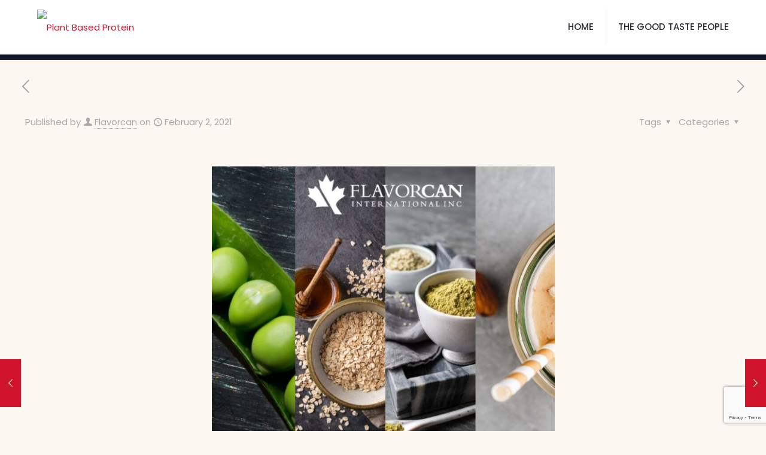

--- FILE ---
content_type: text/html; charset=utf-8
request_url: https://www.google.com/recaptcha/api2/anchor?ar=1&k=6Ldeg5EUAAAAAM8lp46_92yWZg0CQxiNlnWk1b3U&co=aHR0cHM6Ly9mbGF2b3JjYW4uY2E6NDQz&hl=en&v=PoyoqOPhxBO7pBk68S4YbpHZ&size=invisible&anchor-ms=20000&execute-ms=30000&cb=m3m4hdvz6w2l
body_size: 48822
content:
<!DOCTYPE HTML><html dir="ltr" lang="en"><head><meta http-equiv="Content-Type" content="text/html; charset=UTF-8">
<meta http-equiv="X-UA-Compatible" content="IE=edge">
<title>reCAPTCHA</title>
<style type="text/css">
/* cyrillic-ext */
@font-face {
  font-family: 'Roboto';
  font-style: normal;
  font-weight: 400;
  font-stretch: 100%;
  src: url(//fonts.gstatic.com/s/roboto/v48/KFO7CnqEu92Fr1ME7kSn66aGLdTylUAMa3GUBHMdazTgWw.woff2) format('woff2');
  unicode-range: U+0460-052F, U+1C80-1C8A, U+20B4, U+2DE0-2DFF, U+A640-A69F, U+FE2E-FE2F;
}
/* cyrillic */
@font-face {
  font-family: 'Roboto';
  font-style: normal;
  font-weight: 400;
  font-stretch: 100%;
  src: url(//fonts.gstatic.com/s/roboto/v48/KFO7CnqEu92Fr1ME7kSn66aGLdTylUAMa3iUBHMdazTgWw.woff2) format('woff2');
  unicode-range: U+0301, U+0400-045F, U+0490-0491, U+04B0-04B1, U+2116;
}
/* greek-ext */
@font-face {
  font-family: 'Roboto';
  font-style: normal;
  font-weight: 400;
  font-stretch: 100%;
  src: url(//fonts.gstatic.com/s/roboto/v48/KFO7CnqEu92Fr1ME7kSn66aGLdTylUAMa3CUBHMdazTgWw.woff2) format('woff2');
  unicode-range: U+1F00-1FFF;
}
/* greek */
@font-face {
  font-family: 'Roboto';
  font-style: normal;
  font-weight: 400;
  font-stretch: 100%;
  src: url(//fonts.gstatic.com/s/roboto/v48/KFO7CnqEu92Fr1ME7kSn66aGLdTylUAMa3-UBHMdazTgWw.woff2) format('woff2');
  unicode-range: U+0370-0377, U+037A-037F, U+0384-038A, U+038C, U+038E-03A1, U+03A3-03FF;
}
/* math */
@font-face {
  font-family: 'Roboto';
  font-style: normal;
  font-weight: 400;
  font-stretch: 100%;
  src: url(//fonts.gstatic.com/s/roboto/v48/KFO7CnqEu92Fr1ME7kSn66aGLdTylUAMawCUBHMdazTgWw.woff2) format('woff2');
  unicode-range: U+0302-0303, U+0305, U+0307-0308, U+0310, U+0312, U+0315, U+031A, U+0326-0327, U+032C, U+032F-0330, U+0332-0333, U+0338, U+033A, U+0346, U+034D, U+0391-03A1, U+03A3-03A9, U+03B1-03C9, U+03D1, U+03D5-03D6, U+03F0-03F1, U+03F4-03F5, U+2016-2017, U+2034-2038, U+203C, U+2040, U+2043, U+2047, U+2050, U+2057, U+205F, U+2070-2071, U+2074-208E, U+2090-209C, U+20D0-20DC, U+20E1, U+20E5-20EF, U+2100-2112, U+2114-2115, U+2117-2121, U+2123-214F, U+2190, U+2192, U+2194-21AE, U+21B0-21E5, U+21F1-21F2, U+21F4-2211, U+2213-2214, U+2216-22FF, U+2308-230B, U+2310, U+2319, U+231C-2321, U+2336-237A, U+237C, U+2395, U+239B-23B7, U+23D0, U+23DC-23E1, U+2474-2475, U+25AF, U+25B3, U+25B7, U+25BD, U+25C1, U+25CA, U+25CC, U+25FB, U+266D-266F, U+27C0-27FF, U+2900-2AFF, U+2B0E-2B11, U+2B30-2B4C, U+2BFE, U+3030, U+FF5B, U+FF5D, U+1D400-1D7FF, U+1EE00-1EEFF;
}
/* symbols */
@font-face {
  font-family: 'Roboto';
  font-style: normal;
  font-weight: 400;
  font-stretch: 100%;
  src: url(//fonts.gstatic.com/s/roboto/v48/KFO7CnqEu92Fr1ME7kSn66aGLdTylUAMaxKUBHMdazTgWw.woff2) format('woff2');
  unicode-range: U+0001-000C, U+000E-001F, U+007F-009F, U+20DD-20E0, U+20E2-20E4, U+2150-218F, U+2190, U+2192, U+2194-2199, U+21AF, U+21E6-21F0, U+21F3, U+2218-2219, U+2299, U+22C4-22C6, U+2300-243F, U+2440-244A, U+2460-24FF, U+25A0-27BF, U+2800-28FF, U+2921-2922, U+2981, U+29BF, U+29EB, U+2B00-2BFF, U+4DC0-4DFF, U+FFF9-FFFB, U+10140-1018E, U+10190-1019C, U+101A0, U+101D0-101FD, U+102E0-102FB, U+10E60-10E7E, U+1D2C0-1D2D3, U+1D2E0-1D37F, U+1F000-1F0FF, U+1F100-1F1AD, U+1F1E6-1F1FF, U+1F30D-1F30F, U+1F315, U+1F31C, U+1F31E, U+1F320-1F32C, U+1F336, U+1F378, U+1F37D, U+1F382, U+1F393-1F39F, U+1F3A7-1F3A8, U+1F3AC-1F3AF, U+1F3C2, U+1F3C4-1F3C6, U+1F3CA-1F3CE, U+1F3D4-1F3E0, U+1F3ED, U+1F3F1-1F3F3, U+1F3F5-1F3F7, U+1F408, U+1F415, U+1F41F, U+1F426, U+1F43F, U+1F441-1F442, U+1F444, U+1F446-1F449, U+1F44C-1F44E, U+1F453, U+1F46A, U+1F47D, U+1F4A3, U+1F4B0, U+1F4B3, U+1F4B9, U+1F4BB, U+1F4BF, U+1F4C8-1F4CB, U+1F4D6, U+1F4DA, U+1F4DF, U+1F4E3-1F4E6, U+1F4EA-1F4ED, U+1F4F7, U+1F4F9-1F4FB, U+1F4FD-1F4FE, U+1F503, U+1F507-1F50B, U+1F50D, U+1F512-1F513, U+1F53E-1F54A, U+1F54F-1F5FA, U+1F610, U+1F650-1F67F, U+1F687, U+1F68D, U+1F691, U+1F694, U+1F698, U+1F6AD, U+1F6B2, U+1F6B9-1F6BA, U+1F6BC, U+1F6C6-1F6CF, U+1F6D3-1F6D7, U+1F6E0-1F6EA, U+1F6F0-1F6F3, U+1F6F7-1F6FC, U+1F700-1F7FF, U+1F800-1F80B, U+1F810-1F847, U+1F850-1F859, U+1F860-1F887, U+1F890-1F8AD, U+1F8B0-1F8BB, U+1F8C0-1F8C1, U+1F900-1F90B, U+1F93B, U+1F946, U+1F984, U+1F996, U+1F9E9, U+1FA00-1FA6F, U+1FA70-1FA7C, U+1FA80-1FA89, U+1FA8F-1FAC6, U+1FACE-1FADC, U+1FADF-1FAE9, U+1FAF0-1FAF8, U+1FB00-1FBFF;
}
/* vietnamese */
@font-face {
  font-family: 'Roboto';
  font-style: normal;
  font-weight: 400;
  font-stretch: 100%;
  src: url(//fonts.gstatic.com/s/roboto/v48/KFO7CnqEu92Fr1ME7kSn66aGLdTylUAMa3OUBHMdazTgWw.woff2) format('woff2');
  unicode-range: U+0102-0103, U+0110-0111, U+0128-0129, U+0168-0169, U+01A0-01A1, U+01AF-01B0, U+0300-0301, U+0303-0304, U+0308-0309, U+0323, U+0329, U+1EA0-1EF9, U+20AB;
}
/* latin-ext */
@font-face {
  font-family: 'Roboto';
  font-style: normal;
  font-weight: 400;
  font-stretch: 100%;
  src: url(//fonts.gstatic.com/s/roboto/v48/KFO7CnqEu92Fr1ME7kSn66aGLdTylUAMa3KUBHMdazTgWw.woff2) format('woff2');
  unicode-range: U+0100-02BA, U+02BD-02C5, U+02C7-02CC, U+02CE-02D7, U+02DD-02FF, U+0304, U+0308, U+0329, U+1D00-1DBF, U+1E00-1E9F, U+1EF2-1EFF, U+2020, U+20A0-20AB, U+20AD-20C0, U+2113, U+2C60-2C7F, U+A720-A7FF;
}
/* latin */
@font-face {
  font-family: 'Roboto';
  font-style: normal;
  font-weight: 400;
  font-stretch: 100%;
  src: url(//fonts.gstatic.com/s/roboto/v48/KFO7CnqEu92Fr1ME7kSn66aGLdTylUAMa3yUBHMdazQ.woff2) format('woff2');
  unicode-range: U+0000-00FF, U+0131, U+0152-0153, U+02BB-02BC, U+02C6, U+02DA, U+02DC, U+0304, U+0308, U+0329, U+2000-206F, U+20AC, U+2122, U+2191, U+2193, U+2212, U+2215, U+FEFF, U+FFFD;
}
/* cyrillic-ext */
@font-face {
  font-family: 'Roboto';
  font-style: normal;
  font-weight: 500;
  font-stretch: 100%;
  src: url(//fonts.gstatic.com/s/roboto/v48/KFO7CnqEu92Fr1ME7kSn66aGLdTylUAMa3GUBHMdazTgWw.woff2) format('woff2');
  unicode-range: U+0460-052F, U+1C80-1C8A, U+20B4, U+2DE0-2DFF, U+A640-A69F, U+FE2E-FE2F;
}
/* cyrillic */
@font-face {
  font-family: 'Roboto';
  font-style: normal;
  font-weight: 500;
  font-stretch: 100%;
  src: url(//fonts.gstatic.com/s/roboto/v48/KFO7CnqEu92Fr1ME7kSn66aGLdTylUAMa3iUBHMdazTgWw.woff2) format('woff2');
  unicode-range: U+0301, U+0400-045F, U+0490-0491, U+04B0-04B1, U+2116;
}
/* greek-ext */
@font-face {
  font-family: 'Roboto';
  font-style: normal;
  font-weight: 500;
  font-stretch: 100%;
  src: url(//fonts.gstatic.com/s/roboto/v48/KFO7CnqEu92Fr1ME7kSn66aGLdTylUAMa3CUBHMdazTgWw.woff2) format('woff2');
  unicode-range: U+1F00-1FFF;
}
/* greek */
@font-face {
  font-family: 'Roboto';
  font-style: normal;
  font-weight: 500;
  font-stretch: 100%;
  src: url(//fonts.gstatic.com/s/roboto/v48/KFO7CnqEu92Fr1ME7kSn66aGLdTylUAMa3-UBHMdazTgWw.woff2) format('woff2');
  unicode-range: U+0370-0377, U+037A-037F, U+0384-038A, U+038C, U+038E-03A1, U+03A3-03FF;
}
/* math */
@font-face {
  font-family: 'Roboto';
  font-style: normal;
  font-weight: 500;
  font-stretch: 100%;
  src: url(//fonts.gstatic.com/s/roboto/v48/KFO7CnqEu92Fr1ME7kSn66aGLdTylUAMawCUBHMdazTgWw.woff2) format('woff2');
  unicode-range: U+0302-0303, U+0305, U+0307-0308, U+0310, U+0312, U+0315, U+031A, U+0326-0327, U+032C, U+032F-0330, U+0332-0333, U+0338, U+033A, U+0346, U+034D, U+0391-03A1, U+03A3-03A9, U+03B1-03C9, U+03D1, U+03D5-03D6, U+03F0-03F1, U+03F4-03F5, U+2016-2017, U+2034-2038, U+203C, U+2040, U+2043, U+2047, U+2050, U+2057, U+205F, U+2070-2071, U+2074-208E, U+2090-209C, U+20D0-20DC, U+20E1, U+20E5-20EF, U+2100-2112, U+2114-2115, U+2117-2121, U+2123-214F, U+2190, U+2192, U+2194-21AE, U+21B0-21E5, U+21F1-21F2, U+21F4-2211, U+2213-2214, U+2216-22FF, U+2308-230B, U+2310, U+2319, U+231C-2321, U+2336-237A, U+237C, U+2395, U+239B-23B7, U+23D0, U+23DC-23E1, U+2474-2475, U+25AF, U+25B3, U+25B7, U+25BD, U+25C1, U+25CA, U+25CC, U+25FB, U+266D-266F, U+27C0-27FF, U+2900-2AFF, U+2B0E-2B11, U+2B30-2B4C, U+2BFE, U+3030, U+FF5B, U+FF5D, U+1D400-1D7FF, U+1EE00-1EEFF;
}
/* symbols */
@font-face {
  font-family: 'Roboto';
  font-style: normal;
  font-weight: 500;
  font-stretch: 100%;
  src: url(//fonts.gstatic.com/s/roboto/v48/KFO7CnqEu92Fr1ME7kSn66aGLdTylUAMaxKUBHMdazTgWw.woff2) format('woff2');
  unicode-range: U+0001-000C, U+000E-001F, U+007F-009F, U+20DD-20E0, U+20E2-20E4, U+2150-218F, U+2190, U+2192, U+2194-2199, U+21AF, U+21E6-21F0, U+21F3, U+2218-2219, U+2299, U+22C4-22C6, U+2300-243F, U+2440-244A, U+2460-24FF, U+25A0-27BF, U+2800-28FF, U+2921-2922, U+2981, U+29BF, U+29EB, U+2B00-2BFF, U+4DC0-4DFF, U+FFF9-FFFB, U+10140-1018E, U+10190-1019C, U+101A0, U+101D0-101FD, U+102E0-102FB, U+10E60-10E7E, U+1D2C0-1D2D3, U+1D2E0-1D37F, U+1F000-1F0FF, U+1F100-1F1AD, U+1F1E6-1F1FF, U+1F30D-1F30F, U+1F315, U+1F31C, U+1F31E, U+1F320-1F32C, U+1F336, U+1F378, U+1F37D, U+1F382, U+1F393-1F39F, U+1F3A7-1F3A8, U+1F3AC-1F3AF, U+1F3C2, U+1F3C4-1F3C6, U+1F3CA-1F3CE, U+1F3D4-1F3E0, U+1F3ED, U+1F3F1-1F3F3, U+1F3F5-1F3F7, U+1F408, U+1F415, U+1F41F, U+1F426, U+1F43F, U+1F441-1F442, U+1F444, U+1F446-1F449, U+1F44C-1F44E, U+1F453, U+1F46A, U+1F47D, U+1F4A3, U+1F4B0, U+1F4B3, U+1F4B9, U+1F4BB, U+1F4BF, U+1F4C8-1F4CB, U+1F4D6, U+1F4DA, U+1F4DF, U+1F4E3-1F4E6, U+1F4EA-1F4ED, U+1F4F7, U+1F4F9-1F4FB, U+1F4FD-1F4FE, U+1F503, U+1F507-1F50B, U+1F50D, U+1F512-1F513, U+1F53E-1F54A, U+1F54F-1F5FA, U+1F610, U+1F650-1F67F, U+1F687, U+1F68D, U+1F691, U+1F694, U+1F698, U+1F6AD, U+1F6B2, U+1F6B9-1F6BA, U+1F6BC, U+1F6C6-1F6CF, U+1F6D3-1F6D7, U+1F6E0-1F6EA, U+1F6F0-1F6F3, U+1F6F7-1F6FC, U+1F700-1F7FF, U+1F800-1F80B, U+1F810-1F847, U+1F850-1F859, U+1F860-1F887, U+1F890-1F8AD, U+1F8B0-1F8BB, U+1F8C0-1F8C1, U+1F900-1F90B, U+1F93B, U+1F946, U+1F984, U+1F996, U+1F9E9, U+1FA00-1FA6F, U+1FA70-1FA7C, U+1FA80-1FA89, U+1FA8F-1FAC6, U+1FACE-1FADC, U+1FADF-1FAE9, U+1FAF0-1FAF8, U+1FB00-1FBFF;
}
/* vietnamese */
@font-face {
  font-family: 'Roboto';
  font-style: normal;
  font-weight: 500;
  font-stretch: 100%;
  src: url(//fonts.gstatic.com/s/roboto/v48/KFO7CnqEu92Fr1ME7kSn66aGLdTylUAMa3OUBHMdazTgWw.woff2) format('woff2');
  unicode-range: U+0102-0103, U+0110-0111, U+0128-0129, U+0168-0169, U+01A0-01A1, U+01AF-01B0, U+0300-0301, U+0303-0304, U+0308-0309, U+0323, U+0329, U+1EA0-1EF9, U+20AB;
}
/* latin-ext */
@font-face {
  font-family: 'Roboto';
  font-style: normal;
  font-weight: 500;
  font-stretch: 100%;
  src: url(//fonts.gstatic.com/s/roboto/v48/KFO7CnqEu92Fr1ME7kSn66aGLdTylUAMa3KUBHMdazTgWw.woff2) format('woff2');
  unicode-range: U+0100-02BA, U+02BD-02C5, U+02C7-02CC, U+02CE-02D7, U+02DD-02FF, U+0304, U+0308, U+0329, U+1D00-1DBF, U+1E00-1E9F, U+1EF2-1EFF, U+2020, U+20A0-20AB, U+20AD-20C0, U+2113, U+2C60-2C7F, U+A720-A7FF;
}
/* latin */
@font-face {
  font-family: 'Roboto';
  font-style: normal;
  font-weight: 500;
  font-stretch: 100%;
  src: url(//fonts.gstatic.com/s/roboto/v48/KFO7CnqEu92Fr1ME7kSn66aGLdTylUAMa3yUBHMdazQ.woff2) format('woff2');
  unicode-range: U+0000-00FF, U+0131, U+0152-0153, U+02BB-02BC, U+02C6, U+02DA, U+02DC, U+0304, U+0308, U+0329, U+2000-206F, U+20AC, U+2122, U+2191, U+2193, U+2212, U+2215, U+FEFF, U+FFFD;
}
/* cyrillic-ext */
@font-face {
  font-family: 'Roboto';
  font-style: normal;
  font-weight: 900;
  font-stretch: 100%;
  src: url(//fonts.gstatic.com/s/roboto/v48/KFO7CnqEu92Fr1ME7kSn66aGLdTylUAMa3GUBHMdazTgWw.woff2) format('woff2');
  unicode-range: U+0460-052F, U+1C80-1C8A, U+20B4, U+2DE0-2DFF, U+A640-A69F, U+FE2E-FE2F;
}
/* cyrillic */
@font-face {
  font-family: 'Roboto';
  font-style: normal;
  font-weight: 900;
  font-stretch: 100%;
  src: url(//fonts.gstatic.com/s/roboto/v48/KFO7CnqEu92Fr1ME7kSn66aGLdTylUAMa3iUBHMdazTgWw.woff2) format('woff2');
  unicode-range: U+0301, U+0400-045F, U+0490-0491, U+04B0-04B1, U+2116;
}
/* greek-ext */
@font-face {
  font-family: 'Roboto';
  font-style: normal;
  font-weight: 900;
  font-stretch: 100%;
  src: url(//fonts.gstatic.com/s/roboto/v48/KFO7CnqEu92Fr1ME7kSn66aGLdTylUAMa3CUBHMdazTgWw.woff2) format('woff2');
  unicode-range: U+1F00-1FFF;
}
/* greek */
@font-face {
  font-family: 'Roboto';
  font-style: normal;
  font-weight: 900;
  font-stretch: 100%;
  src: url(//fonts.gstatic.com/s/roboto/v48/KFO7CnqEu92Fr1ME7kSn66aGLdTylUAMa3-UBHMdazTgWw.woff2) format('woff2');
  unicode-range: U+0370-0377, U+037A-037F, U+0384-038A, U+038C, U+038E-03A1, U+03A3-03FF;
}
/* math */
@font-face {
  font-family: 'Roboto';
  font-style: normal;
  font-weight: 900;
  font-stretch: 100%;
  src: url(//fonts.gstatic.com/s/roboto/v48/KFO7CnqEu92Fr1ME7kSn66aGLdTylUAMawCUBHMdazTgWw.woff2) format('woff2');
  unicode-range: U+0302-0303, U+0305, U+0307-0308, U+0310, U+0312, U+0315, U+031A, U+0326-0327, U+032C, U+032F-0330, U+0332-0333, U+0338, U+033A, U+0346, U+034D, U+0391-03A1, U+03A3-03A9, U+03B1-03C9, U+03D1, U+03D5-03D6, U+03F0-03F1, U+03F4-03F5, U+2016-2017, U+2034-2038, U+203C, U+2040, U+2043, U+2047, U+2050, U+2057, U+205F, U+2070-2071, U+2074-208E, U+2090-209C, U+20D0-20DC, U+20E1, U+20E5-20EF, U+2100-2112, U+2114-2115, U+2117-2121, U+2123-214F, U+2190, U+2192, U+2194-21AE, U+21B0-21E5, U+21F1-21F2, U+21F4-2211, U+2213-2214, U+2216-22FF, U+2308-230B, U+2310, U+2319, U+231C-2321, U+2336-237A, U+237C, U+2395, U+239B-23B7, U+23D0, U+23DC-23E1, U+2474-2475, U+25AF, U+25B3, U+25B7, U+25BD, U+25C1, U+25CA, U+25CC, U+25FB, U+266D-266F, U+27C0-27FF, U+2900-2AFF, U+2B0E-2B11, U+2B30-2B4C, U+2BFE, U+3030, U+FF5B, U+FF5D, U+1D400-1D7FF, U+1EE00-1EEFF;
}
/* symbols */
@font-face {
  font-family: 'Roboto';
  font-style: normal;
  font-weight: 900;
  font-stretch: 100%;
  src: url(//fonts.gstatic.com/s/roboto/v48/KFO7CnqEu92Fr1ME7kSn66aGLdTylUAMaxKUBHMdazTgWw.woff2) format('woff2');
  unicode-range: U+0001-000C, U+000E-001F, U+007F-009F, U+20DD-20E0, U+20E2-20E4, U+2150-218F, U+2190, U+2192, U+2194-2199, U+21AF, U+21E6-21F0, U+21F3, U+2218-2219, U+2299, U+22C4-22C6, U+2300-243F, U+2440-244A, U+2460-24FF, U+25A0-27BF, U+2800-28FF, U+2921-2922, U+2981, U+29BF, U+29EB, U+2B00-2BFF, U+4DC0-4DFF, U+FFF9-FFFB, U+10140-1018E, U+10190-1019C, U+101A0, U+101D0-101FD, U+102E0-102FB, U+10E60-10E7E, U+1D2C0-1D2D3, U+1D2E0-1D37F, U+1F000-1F0FF, U+1F100-1F1AD, U+1F1E6-1F1FF, U+1F30D-1F30F, U+1F315, U+1F31C, U+1F31E, U+1F320-1F32C, U+1F336, U+1F378, U+1F37D, U+1F382, U+1F393-1F39F, U+1F3A7-1F3A8, U+1F3AC-1F3AF, U+1F3C2, U+1F3C4-1F3C6, U+1F3CA-1F3CE, U+1F3D4-1F3E0, U+1F3ED, U+1F3F1-1F3F3, U+1F3F5-1F3F7, U+1F408, U+1F415, U+1F41F, U+1F426, U+1F43F, U+1F441-1F442, U+1F444, U+1F446-1F449, U+1F44C-1F44E, U+1F453, U+1F46A, U+1F47D, U+1F4A3, U+1F4B0, U+1F4B3, U+1F4B9, U+1F4BB, U+1F4BF, U+1F4C8-1F4CB, U+1F4D6, U+1F4DA, U+1F4DF, U+1F4E3-1F4E6, U+1F4EA-1F4ED, U+1F4F7, U+1F4F9-1F4FB, U+1F4FD-1F4FE, U+1F503, U+1F507-1F50B, U+1F50D, U+1F512-1F513, U+1F53E-1F54A, U+1F54F-1F5FA, U+1F610, U+1F650-1F67F, U+1F687, U+1F68D, U+1F691, U+1F694, U+1F698, U+1F6AD, U+1F6B2, U+1F6B9-1F6BA, U+1F6BC, U+1F6C6-1F6CF, U+1F6D3-1F6D7, U+1F6E0-1F6EA, U+1F6F0-1F6F3, U+1F6F7-1F6FC, U+1F700-1F7FF, U+1F800-1F80B, U+1F810-1F847, U+1F850-1F859, U+1F860-1F887, U+1F890-1F8AD, U+1F8B0-1F8BB, U+1F8C0-1F8C1, U+1F900-1F90B, U+1F93B, U+1F946, U+1F984, U+1F996, U+1F9E9, U+1FA00-1FA6F, U+1FA70-1FA7C, U+1FA80-1FA89, U+1FA8F-1FAC6, U+1FACE-1FADC, U+1FADF-1FAE9, U+1FAF0-1FAF8, U+1FB00-1FBFF;
}
/* vietnamese */
@font-face {
  font-family: 'Roboto';
  font-style: normal;
  font-weight: 900;
  font-stretch: 100%;
  src: url(//fonts.gstatic.com/s/roboto/v48/KFO7CnqEu92Fr1ME7kSn66aGLdTylUAMa3OUBHMdazTgWw.woff2) format('woff2');
  unicode-range: U+0102-0103, U+0110-0111, U+0128-0129, U+0168-0169, U+01A0-01A1, U+01AF-01B0, U+0300-0301, U+0303-0304, U+0308-0309, U+0323, U+0329, U+1EA0-1EF9, U+20AB;
}
/* latin-ext */
@font-face {
  font-family: 'Roboto';
  font-style: normal;
  font-weight: 900;
  font-stretch: 100%;
  src: url(//fonts.gstatic.com/s/roboto/v48/KFO7CnqEu92Fr1ME7kSn66aGLdTylUAMa3KUBHMdazTgWw.woff2) format('woff2');
  unicode-range: U+0100-02BA, U+02BD-02C5, U+02C7-02CC, U+02CE-02D7, U+02DD-02FF, U+0304, U+0308, U+0329, U+1D00-1DBF, U+1E00-1E9F, U+1EF2-1EFF, U+2020, U+20A0-20AB, U+20AD-20C0, U+2113, U+2C60-2C7F, U+A720-A7FF;
}
/* latin */
@font-face {
  font-family: 'Roboto';
  font-style: normal;
  font-weight: 900;
  font-stretch: 100%;
  src: url(//fonts.gstatic.com/s/roboto/v48/KFO7CnqEu92Fr1ME7kSn66aGLdTylUAMa3yUBHMdazQ.woff2) format('woff2');
  unicode-range: U+0000-00FF, U+0131, U+0152-0153, U+02BB-02BC, U+02C6, U+02DA, U+02DC, U+0304, U+0308, U+0329, U+2000-206F, U+20AC, U+2122, U+2191, U+2193, U+2212, U+2215, U+FEFF, U+FFFD;
}

</style>
<link rel="stylesheet" type="text/css" href="https://www.gstatic.com/recaptcha/releases/PoyoqOPhxBO7pBk68S4YbpHZ/styles__ltr.css">
<script nonce="EO7qZj0KcSUY1S5KBvV7ng" type="text/javascript">window['__recaptcha_api'] = 'https://www.google.com/recaptcha/api2/';</script>
<script type="text/javascript" src="https://www.gstatic.com/recaptcha/releases/PoyoqOPhxBO7pBk68S4YbpHZ/recaptcha__en.js" nonce="EO7qZj0KcSUY1S5KBvV7ng">
      
    </script></head>
<body><div id="rc-anchor-alert" class="rc-anchor-alert"></div>
<input type="hidden" id="recaptcha-token" value="[base64]">
<script type="text/javascript" nonce="EO7qZj0KcSUY1S5KBvV7ng">
      recaptcha.anchor.Main.init("[\x22ainput\x22,[\x22bgdata\x22,\x22\x22,\[base64]/[base64]/bmV3IFpbdF0obVswXSk6Sz09Mj9uZXcgWlt0XShtWzBdLG1bMV0pOks9PTM/bmV3IFpbdF0obVswXSxtWzFdLG1bMl0pOks9PTQ/[base64]/[base64]/[base64]/[base64]/[base64]/[base64]/[base64]/[base64]/[base64]/[base64]/[base64]/[base64]/[base64]/[base64]\\u003d\\u003d\x22,\[base64]\x22,\x22YcK5wow7S8Kpw5ArwqHCoR0VwpNQw4nDgCfDljshI8OKFMOEdg1zwoM+dsKYHMOsdxp7LlrDvQ3DuVrCgx/DhsOIdcOYwq/[base64]/DjsOjDcOFwrZtw6V8wrklw5lCwpI3w6fCjVfCjGsTHsOQCxImecOCDcOwEQHCqQoRIEpbJQoQI8Kuwp1Xw7sawpHDk8OVP8KrBcOIw5rCicO3clTDgMK4w6XDlA4HwpB2w6/CiMK+LMKgBMOwLwZawpFwW8OqAG8XwpDDnQLDulBNwqpuOi7DisKXBlF/DDjDncOWwpcoIcKWw5/CtcOFw5zDgycvRm3Cn8KIwqLDkXsLwpPDrsOlwqA3wqvDlsKVwqbCo8KIcS4+wp/[base64]/wrnDggvDisK7wodWw4pLw70Ow6EOKSvCjgnDpXc2w7XCmy55P8OcwrU2wrp5BsK0w4jCjMOGE8KzwqjDtiDChCTCkiTDssKjJQEwwrl/T0YewrDDjGQBFjnCncKbH8KwAVHDssO4WcOtXMKHXUXDsh/CiMOjaWYCfsOeVsKfwqnDv0LDl3UTwrvDisOHc8OMw5PCn1fDr8ONw7vDoMK7MMOuwqXDgQpVw6RnB8Kzw4fDuFNybU3DlhtDw4jCqsK4csOWw5LDg8KeL8Kqw6R/[base64]/w7hXTGfDgMKeWhVZwoUaY8OiesOIwrvDm8K4VWE/wr4xwq0aOcOxw5ZsKMKaw719QcKjwrZ3QcOmwowZNcKuWMO7WsKMG8O/XMOAGnbCmcKcw69vwo/CpAPCtkjCsMKZwqUrVmwpCHfCvcOKwoDCjDHCtcOlVMKoKR00WsKowrZ2JcOTwo0tU8OzwrVvccOTFMKww4QzDsK/[base64]/[base64]/Ds8KNw4ocLS/DscOKZ01mAsKgwpfCkMKnw6jDkcOuwrPDk8Onw73Co1ZlR8KnwrceXxonw4nDoiTDm8O5w7nDssOBSMOiwp/[base64]/DisOBwrrDmMKkw4Qvw6TCqMO0wpPCnV5Cw6tUGXrDqcKXw6LCjMKyXiE9Exc3wqYhTcKtwoNuMMO7wozDg8OEworDmMKdw5Nhw6DDmMOVw4BXwpl1wqLCrSIgecKgeU9EwqzDsMKVw61Rw65TwqfDqHoXGsKBHcOdL2IzA2xvL3I/[base64]/CshzCg8Kiw73Dt8KXworDhRsTwp7CsVEuwofDq8O0HsKowozDoMKsVEbDvsKFQMKcAsK4w7hDCsOHbh/Dj8KFCDLDmMOcwqDDk8OAK8KMw5TDjBrCuMODVcOnwp0IHy/DtcO3NsOFwoolwpZBw4kLFsK5c0p0w5BewrsZVMKSw6bDj3Qqe8O3AApUwp/[base64]/[base64]/CtMK2HlQFXsONXXTCgcKbE8KGw4tvY14dw4PCq8KBwozDvgh0wqHCs8KNGMK+JsK4czrDuU9fXCrDiHjCoBjChiYUwqxLGsODw4d5BMOOb8KGXsO/wr55KTPDucK4w51rO8OTwqxewpbCoDxiw5zDrx1fZlp3K1/Ch8K5w5QgwqHDoMOMwqFaw63Cshcdw4UtEcKlQ8OUe8OdwrXCkcKHE0fCoG8swrY+wo89wp4ow6deb8OCw5fCgAwsE8OmOmLDtsKVIX3DtGBhekzCrhDDmETDk8KVwox/[base64]/DgcKNwpzCvDXCk8Onw6IWw5bDpmLDmFxUGBUmKgvCnsKYwrEBBsO9wrV/woUhwrktdMKXw6zCsMOpS2JlBsKTwqcbw4nDkC5CI8K2TH3Ck8KkE8OoV8KFw7FDw7ARWsOTG8OkCMOpw6LClcK0w6fCjsK3P3PDlcKzw4csw6/CklECwoovwr7DuwZdworDvE8kwoTDlcKxahEKSMKHw5BCDXHDhlHDpMKnwrFjwpfCokDDjcKRw5g6YggIwpUjw5/ChsKRcsO2wpbDgsKQw5oWw7rChMO+wpkVAcKjwpcXw6/ChRsELSFFw7TDqFd6w7vDksKVc8OPwoxbIsOsXsOYwooRwoTDsMOqwpbDqBnCkx3DjCvDmizCgMOGV1HDqsOEw5tMQFHDgALCmGXDjT/DuwIewq/Cq8KAPxo2wow8w7PDrcOJwo41L8KGSMKdw4Acw5tdV8K5w6PDjsOJw55AS8OMZxTCnBPDocKBfXzCsShjL8OUwoUkw7bDlcKWHAfCvScpGMKMJsKcKz0+wroPJMOQH8OkecOQw6Vdw71wWsO5wpoJAiZxwo55bMKFwp9Ew4Yww6HCp2gzA8OGwqERw4kNw4/CksO1wpDCusOfdsK/fgAywqlNOMOkwrzCgSHCosKNw4fCi8KXAFzDhjPCgsKKRMOCOX9BLV41wojDhsOLw5M2wo9cw5phw7xJDnpxFDQBwp7Cg0VkKMOnworDtsKiXQfCt8KxcWYSwrpZAMO8wrLDosOaw6p0AUMTw5NrVcK/[base64]/[base64]/[base64]/Cslp+IcOXw7XDnAxdw5/Cp8ORHHwZw4TCvsOZV1LDpkIrw4ZUMcOSL8KFw5TCiADDqMOowqLDuMOiwoZ8LcO9wqrCiko+w5/DscKEZCXCtkstPCLDj0bDr8KbwqhZPwXClUvCqcOHw4c5wqrDrSHDlSYYw4jClwrCm8KRFwM5RVjCtwnChMKlwrHCksOudVTCjCrDj8OIZ8K4w6fCkxBXw68uOMKUMgpyacOQw7cqwq/Dg0Nwd8KXIklMw5nDksK7wofDqcKEwobCusOqw5EpFMKwwqMiwrjCpMKrCFgCw4LDicOAwpbCh8K7GMKrw5EfdVt+w4hNwr9hIW4iw7ElD8KLwpg1EAHDizd4R1rCscKYw67DosOcw5hnF2zCvhfCmAfDnsOHdC/[base64]/Dg8Ozw4LDl0nDrcKtw6dXwr/CisO7w5Amw7pCwo3DkTPCucOde2UbT8KGOFUePMO2wp/CiMKew7XCucKew6XCqsKfUUbDn8OrwpHCv8OeHEoxw7ZzLxR/M8OddsOuA8KwwpV4w7l5Bz5Kw5rDm397wo0Lw4XCiA9fwrPCsMOww6PCgBhCbAxAdjzCu8O3DiIzwplmTsOjw4gaXcOzDsOHw4vDoh3CpMKSw5/Csl9sw5vCo1rCtcKRWMO1w53Cgko6w4NZHsKbw6lwGxbDunV8MMOTwoXCp8KIw7LCmQJpw7kyJijCuxTCtW7Du8OhbBkQwqDDk8Ogw7nDg8KbwpDClMOgAQ3Dv8Kww5/DryQYwrrCkV/DksOCZsKFwp7DlcKtdR/DsULCq8KSEcKswr7CjD5/[base64]/CjMOXDGFHNnjDicOVwpzCoBVbC8ODwqfContJVgrDizLCllMDwoo0JMKHw5rDmMKTDyIgw7TCgR7Cvhx8w4oBw5/CiWYeZh4dwrnCmMK1KsKFLjbCjUzDi8KHwpzDslNoSMKiW33Dsx3Cq8ORwrhgWh/Co8KDKTgYACzDv8Otwp9lw67DjMO4w6bCkcKtwqHCqA/[base64]/Cog0aw6jCo8OtOxbDmBTCgsKtw4XDpgHDkG4UV8KUFDPDjX3ChMKKw5UbPsKrYwMwf8KOw4XCogfDvsKyCMOmw6nDm8OFwqshRC/CgmnDkwYVw4R1wrHDosKgw47Dv8Kew5HDoSBeT8KpX2gQc2LDhSUnw5/DmU/Cr3TCqcOVwoZCw4UOGMKYWsOkH8K6w6s5HwvDiMKNw5hMWMOVcSXCmcKvwo/[base64]/GV9kwo5WwpPCp8OgexxEAcOVwrTCpcOlwoXCmzQ3QsKZDcOaYlxibFvDmws2w4nCtsOpwp/[base64]/CnybChMOhGh3DgcKEw6TClcO9f8KCb8OdEMOFVgbDkMOBUVVxw7B7CcOSwrcKw4DDn8ORFCdbwqQadsKlfMK1NDjDlGjDg8KuIcODQ8OxTcKlbX5Qw7MFwoQnw5J6fMOJw7/CikLDgsKMw5/CusKUw4vCuMOew4DCncO4wq3DphBgUXN7VsKgwpYPbnbCmWLDvy/Cn8KvKMKmw6Q6UMKhE8KzbsKRdH93KsOJU1Z1MDjCrSvDvA9SLcOjwrfDscO+w7EzHnLDkgMXwq7DmQrCln5VwrzDvsKiEH7DoRfCqsOgCmbDi2vCq8K3GMOpacKIw5/Dp8KYwpgXw7bCtsOTfHvCtD/CjUXCqkN8w7nChE8MVigHG8OWfMK3w5nDpcKpHcOcwrMXJMOpwozDhcKIw5PCgcK0wrLChgTCryLCnWJ4M3LDmirCmQzDv8OKLsKrIkMhJSzCu8OXMVbDkcOjw7HDlMOKAiYFwo/DhQjCssKHw7Biw7oRCcKXMsOkbsKvNAzDnVjCjMOJNFt6w5h2wqR8wpzDpVchXUo/[base64]/DmBEbe3kBRMKEwoDCgxNJw5jCpMOPw5fDiVd7F0ISw4jCvEfDuXUDAxpta8K1wqYqX8OEw6XChwUpEMOgwqbCt8KuQ8O7BsKNwqxZdcOwLTI2bsOKw5DCncOPwoFew5xVY1zCogfDssKOw6/[base64]/DksKywonCqMKUc8OywrM1bggPTi3DuB/Cr8OlVcK3V2DDtkpsa8KhwrBMw7JxworClMO1wpvCosOGGsKeThjDvcOiwr3CtFxrwp8uUsKNw7AKA8OgPVfCqVLDuCRaBcKRaiHDl8KOwqrDvAXDt3nDuMOyWVkawqTCki7DmHvCqj4rCcKgS8KpFGrDg8Obwp/Cv8O9IlHCm3RpDsODJMKWwqhww6rDgMOUKsKlwrLCmwDCvBjCp1YBSsK5bCMuworChAJQVMOZwrbCl3rDigMWwqFWwp4+L2HCk0zDgWHDoQ7DiXLClDrDrsOewqAMw4Byw7PCoEBGwoh3wrXCvn/CjsKRw7rDg8OrbcOIwo9LMDNIwrDCn8Okw5cSw7jCksKJQjLDsF7CsHjCgsOcMsOIw75qw7Zqw6RRw41Uw40QwqXDv8K8c8KnwojDmsKmFMK/VcOhbMKANcO9wpPCgUwWwr0Dwrs8w5zDl3rDuB7Cvk7CmDTDqwDCuhw+UXoLwpTCjxnDs8KtLxRBN0fDssO7SjvCtmbDki7Cq8OIw7rDisKIBl3DpikgwrMQw7BgwpZAwp8TYMK2P1gnX1jDucKXw6FZwoUOJ8Omwrtlw5XDrW/CucKIW8KFw5/Cs8KfP8KHw43Cl8O8UMOYaMKjw4rDtMKewoIgw7cQwp7Dtl8Rwr7CoSbDhcKBwr1Uw4/[base64]/Cgh/CjE/DpCYXwoHDvFHDgAVlKXpywoHCoR/CmMOOfBVWeMOpHFjCuMOBw7DDqTDCoMKzcm1fw7dJwoMLcinCo3DCjcOFw7Z6w6PCixTCgw1XwqXDuUNtSX4mwpt2wrbDpcOGw64kw7tTZ8O0UkQfPyp5cFPCj8KcwqcKwohlwqnDg8OxEcOdd8KAMD3CvU7DpsOjPzU/[base64]/woA9PsK9chHCmSnDt8KMw47DssKeACDClcKTSBDCpChUXMOswqbCvsKJw4wFZGtRVhDCisK8w71lRMOfCg7Dm8KLTR/CtMORw547bcKDR8OxZcKqP8OKw7d4wo7CvSMkwqVawqjDsihfwq7CkmUZwrjDjmVZBMO3wpt6w7PDugjCmk89wpHCpcODwq3CtMKsw7pmG1M8fhrCtTB1TsK/J1LCmMKCfQdmfcKBwoUeCzsQLcOzw6bDkxDDocOnasOOa8ODHcOjw598RX4sSDgbKSV1wozDhX0BNDlqw45mw7kLw6DDqmB/[base64]/CscKoLsKvwpTDomESPsK+wo7Dt8KXMkwPw4rCqcKUb8O3wp3ChnvDlw5nTsKuwpPDqsODRsKHwqcMw5MzCVXCosO3HRxceQfClQLCjcOUw7bChMK+w7/Dt8OCMsKTwqDDlBzDpSDDtmwQwojDrsK+TsKZA8KVAWE4wr85woYPWhrCkzxYw4jClCnCs1xQwqLDgwHDgXcCw7jDg3Udw7oXw5vDiivCnxIbw6HCnmxNEXN9ZkfDtTE5ScOFUlrChcOvRsORwpR9EMKywrrCt8Ofw6TCnDTCgXIvDT0UCU8Kw47DmhZofjfCvUt6wq/[base64]/CoMKVwr7DrgzCti7ChkvCs3PCtTZ3dsOII2VfF8OYwqDDkiUKw6zCv1TDsMKJKMK9dVvDk8KVw4fCuDjClCUgw47DiSskZXJgwph8KcO1H8KZw6jCrWDCgmHCjMKSScK3FgVWawMLw6TDuMKYw63Cu2Z2RgTCiwcnF8OiKj1ycz/DsEHCjQIzwrQYwqR1e8KuwqRzwpYnwpVOXsO/f1drFiPCt33ChhUJBDs9cEHDvsK0w7how73CksORwohrwqnCrcOKOTspw7/CoRLDsFpQXcOvJMKXwrbCjMKuwqzCkMOzDlrDvMOnPHHDriABR1Z1w7RswqADw7nDmsKBwqXCpsK8wroAXTnDqEYUwrLClcK+dwk2w4RYw6Rkw7jCiMKDw7DDmMOYWBlBwpoKwqNlRwLCuMKhw6YjwrVbwrBvRULDq8OwACY9Bh3CncK1NcK/[base64]/[base64]/wpTCny/DnyMlw75fU8Kxw5LCik3ClsKGwq3DtcOFw5cQEMOmwq8fDMKDfMKCZMKzwpPDngJkw6VWRUwFATs/dTHCgMK5ETbDvcOyWcOpw7rDnDnDl8K0aA4kAsO/YDoSVsKcMzfDjRoHNcKYw4DCtcKzOk3Dq37DjcOawoPCjcKyecKHw6DCnyzDpsKNw5hgwqEKEjPDgSk5w6N6wopGO0NwwqPCrMKrD8OPYlTDnBM+wqvDrMOnw77DnFxuw4XDvMKvZcKKVTpTOxnDjHQAQcOzwrvDu3hvMB1kBhjClWXCrQc/woE0CnbDrRXDnmp9GsOsw6zCn23DqcOlQG9zw6ZnYnpbw6fDjcOrwrkIwrU8w5ARwo3DiAw5VlLCoUovdMKlGsKzwozDhT3CgGvChBovdsKKwoJ5TBPClsOewpDCpTTCjMOMw6fDoV9/InfDmADDtsK0wrl4w6XDsXdzwpzDn0kBw6zDgFJgbMOBGMKHDsOHwoFNw7DDvsOXEE7DtRXDjx7CvFvDqV7DkTvCvS/CkMO2FcKqC8KVOsKMWXDCrVN/wobCklYgGWk/Jl/DvknCkkLCn8KZFx1JwrJZw6l/w6PDk8KGfBowwq/CvsOnw7jDmcOIwrjDkMO5dFHCnDggKMK8wr3Dl2pPwp1kbVHCiCZGw5/[base64]/DpHJAfiLCkmPCvsKJwq7DhcKvw4BaEgQNwrLDucK7OcKOw7YUw6TCtsOpw5HCq8K1GsOTw4jCr20Nw70HWAIfw6V2WMOafRlTw6FqwrDCs2UMw7HChMKIRxIhXRzDlSvCi8KOw5TCn8K3wpt2CUgIwqzDuyXDhcKqRmJUwq/CscKZw50RG3QXw7jDh3bCj8K6woMhXMKbG8KOwrLDjWTDscOnwq1ewpMjI8Ovw5s0Z8OKw53CrcKVwoHCrlnDocKmw55pwolhwqlUUMOgw7h1wrXCnDx5AUDDvcO+woIhYzA+w5rDvE/Co8Kvw4F2w63DqjXDgzdjT27DllfDuzwIMk7DmjLCu8K3wr3CqMKow4gLQMOnecOhw63DkijCog/CqhLDpjfDrGHDscOdw7pkwqhlw6wqQx7CjMOYwpXDs8Knw6bDo2/[base64]/DiyDDqXBsFMO/KwwLwq/CisKCI8ObBjMSUcO+w5sUw5nCmMOhdsK3Km7CmRzDvMKcL8KrXsKWw5Q8wqPCjx0AGcKIwrMWwpRkwpdfw5l3w68fwqfDpcK0WHTDhkh/Vi7DlFLCnDxuUD8Owo0BwrXDocKFwq9xCMKUBRROesOSBcKobcKhwoQ/wpBWScOWJUJtwrvCmMOJwoPDn2hURzzCuBJjL8KAa2rCmUbDvWbDu8OsV8OAw7fCrcOyWsOtW0rCkMOUwpB4w6AaRMOBwofDgBXDq8KmKilwwpNbwpHCuwPDrAzCqC0NwptgIjfCgcONwrTDtsK2csOvwp7Cli/DlnhRcwTCrDslamBAwo/DhMKHIcK6w7Jcw7DCiGbCpsO9JUTCqMOMwq/DgWQTw6cewqbDo0HDncOqw7IEwqIqMQDDkXfDj8KYw6kOw7fCmMKewqvCrsKGClo/wpjDmy9wJHPDvsKWHcOjGcKCwrdKXsOgJcKMwqkRN1RkLwJwwobDnXHCp1lcDMOgc2TDisKLPU3CoMKgBMOTw4NmG3jChBUueTbDmGh1wotqwrnDnGgMw4xAKsK3D088B8OPw7cPwrFxVxBSDsOUw5E2dcKKfcKXXsOAaD/[base64]/CoQ1RfT/DtwjCpijDm8KMFcOzwpkuJg3CoybDmAvCrh7DoWoYwqt6wqFWwoHCnSHDiyHCqMO6eirCsXTDqsKTMsKCITZtFXrDnFY+wo3DocK0w4/CuMObwpDDphHCg3XDrlDDjTrDj8KMasKXwpQswpN4dGQowo/Ci2BhwrgtGwV9w49sNsKUExHCgUNNwqB3d8KxMMKqwrkew6/Dp8OaJsKpHMOgPCQHw5/DsMOeXksCAMKFwpEUw7jDuBTDtCLDmsK6woNNWAlcOlYRwpMFw5cqw4QUw6cNCDwUETLDngMywoVjwoEzw7/[base64]/DohdGwrXCnglCScO+w5/CmDlgfS7CucK6dDIvUl/[base64]/[base64]/Cm8KYw5XCj2jCmMOGKMOTGMOzahXCq8KOScKEOGIIwqZAw7vCgVjDksOfw7VrwowNeV1Uw7jDgsOQw5vDjMO7wrXDkMKGwr1gwrAWN8OVH8KWw5bCiMK2wqbDn8Kawo0lw4bDrxFBT18jcMO4w5kEwpPCkFzDolnDvcOyw4jCtB/[base64]/Dv8KawpfChRNUw5bCp8KwwrUoFcOpOMOmIsOcSCNdYcO+w6jCoXgjZsOCdXUVXSXCrVnDu8KyDURtw7vCvUd6wqM5Jy3DuBJ5wpbDoyLCjFY/[base64]/Dtmpkb2bCrMKZFsK+wrvCncO8wpUuw7rDtsK2G0TCg8KIWjTDhMKIfCzDsjPCi8KFIgXCrR/[base64]/w7nCqsKofsK0bmwyS2fCjsOmc8OtJMKhwqELe8OzwrJvNcKjwoYQEQUSKlhZbSYYUcOgFXXClljCsy0ww70bwrHCjMOuUmZtw5xYR8Kqwr3DicK6w5DCjMKbw5nDicO7JsOdwpg2wofCoEzCmMOdR8OzAsO8cjjChBZLw6IteMOgwo7Do21/woAYBsKcEwXDpcOBwp1RwqPCoGIEw4LCkAFjwoTDiQEPwr0cw6lmeW7CgsO7A8Oiw7RzwqbDscK7wqfCo2vCn8OobsKjwrDCl8KrVMOWw7XCtHHDlsKVNUHDnm1cYcO8wpzDvsKQLRxgw75rwoEXNUAJQ8OJwrzDgsKPwq3Csk/Dk8OEw5RPGgvCmcKzeMKowoXCrDg9wovCpcOXwqEJKsOpwqxLU8KdFTzCvMO6CVzDhVLCuhTDkD7DpMOgw5ITwpXCtA92DBEDw5LDuH3DlzVNO0JAKcOxSsKkSV/DgcOPEEI5WgfDtG/Dl8Ofw6QGw5TDvcK2wrAZw5kpw6XCtyTDisKYCXTDmkbCuEsNw5LDkMKyw45PfMKTw6TCqV8Aw7nCmMOMwrEow4fDrkdFKcKJYR7DlcOeJsOewqE+w5QDQ2HDg8OffiXCsVoVwrZrZcK0w7rDtTjDkMKPwoZnwqDDqEUKw4I+wrXCpznDuHDDn8O3w7/ClynDhMKpwqfCn8Kew509w5PCt1BhaxFqwo1yIsK7ecK0KMOVwpB+SjLDvmXCqFHDmcKBd2TDt8KRwo7CkQ8gwrjCicOKEAnCsFhMHsKGZh3CgUAoLAxRLMOCIWMTHE/DlWfDkEnCrsKFw7vCqsKkTMOlaijDv8OwOUNSHMOEw7N3RELDsXVDDMOhw77CiMOgbcOqwqvChEfDl8Oiw44Two/DggrDg8Oww4tdwpUMwoHDmcKRGsKOw4pdwonDuXjDlTFtw6LDnBrClAnDosOiMcOpSsORCWNCwodvwplswrrDvRcFRSI/w7JFF8KrLEpZwrnDv04cHBHCkMODdcOTwrt8w63Cm8OFbMOdw6rDu8K4PwfDo8KWOMOiw4/DvmpuwpQ0w5TDjcKsaE8swpbDoydRw4rClhPDnkA2FX3ChsKPwq3CqhEPwovDnsKtKBpdw6TDgwwTwp7ClHkhw6HCu8KgZcKBw4pmw4sLXMO7IjXDusK/S8OMdHTDmmNjJ1daNnjDmU5eP3fDk8ONFkkOw5lawpkmD0oXMcOowrrCrXTCkMO/JDzCksK1bFMxwo1gwpJBfMKRPMORwpkewofCt8OMwpwvwpZOwr0XPiLCvSnDpsKZLxV2w7jCiy3Cg8KawpkpcMKSw5HCq3F2fMKkLX/CkMOza8KKw6QEw7FUw7tSw4BZYsOfQXwywpNuwpjDq8OYSXRvw7rCv3A6HcK8w57Dl8OCw7EREEjChMK1SMKiEyLDqnDDlkTDqsKlEjDCnj3CrFfDmsKKwqHCuXg4A1k/dQsldMKmZ8Kyw6nCg2XDg1AUw4bCjVJNNVbDgSjDucOzwo7CokIwfcOrwrAgw4lLwonDvcKaw50tWcKvATg7w59Kw4TCgsKoUy8vOgYxw5x/woUowpvCvUTChsK8wqklDMKwwojCtU/CvTPDlsKLRArDnx5/[base64]/DsX0aBgHDqmA2wqV5woTDo8KSc8KAGcKKAcOxw7HDlsOEwrl0w7ctw5PDv2DDlz40Yw1Lw78Tw7/[base64]/Du3dqF8KfwpbDnMOfDsKKwr7ClMKYF8Kow6pSw4RVVGkHbcOZP8Khwrstw5xnwrA7Em1xFj/[base64]/w50sH8O5R1vDssKaRMOPwq5eaMOZw43CmcK0HhHDhMKbwrt3w5TCusK8bFwuF8KQwo/DvsKbwp4/NFtJHC1zwoXCncKDwp/[base64]/[base64]/w7/Cv8K9wrHCk8Ovw5zDkcKxwpHCmsORw4fDg1jDhzA9woo3w4nDhXnDnMOvGk9xEiQFw4JSJ1RLw5AoDsOlZXpGbgTCu8Kzw5jCusKIwpVgw4ZswqJIIx/[base64]/[base64]/ChlU0wpkpYsOLw5PCkMK1AcOnwq3DgMKFw4dKw5kBc8KowofDksKSGUNJT8O+KsOoYsO4wqRcBHZDwr0/w49yXjoEFwTDrksjLcKWdn0lUVplw75WJ8OTw6bCvcOYMAFWw7txCMKbH8O2wrsrQl/CvktuZ8KQezXDrMOrF8OWwq5zDsKCw7jDrgw2w6ADw4NCbcK3PRTCocOyF8K8w6LDnsOrwrwcaVDCnl7Djix2wrk3wqXDlsKkT2/DlcORHXPDmMOxYMKudQnCsCE8w6JQwrHCug09FsOWAyggwoMzXMKBwpPDlEXCu2rDiQrChMOhwobDi8Kfe8ObXEEdw4dDdlV8YcO8bk3Co8KmEcKxw6xGAT3Dgz54SV7DqcOXw7MBScKTe3F7w6smwrccwqh0w57Cv3jCtcKCDD8cTcO/VMO4RcKaTQx5wqPDmE4jw7oSZDbCsMOJwrsVW2o1w7MowoHCkMKCccKVRgE6eWHCt8KaTMK/RsOSdXsrHVHCr8KVfsOyw6vDgy7Di2Zmd2/Dqw0delE6w6TDuwLDoRvDhUrCnMKywr3DrMOIR8OWL8Oewo1qZ1tQYMKEw7DCrsKsUsOTCldcBsOew68Dw5zDtGFmwq7DvcOqw74Mw65kw5XCkizDgQbDn2jCrcKZZcKGUhhowq3DnGTDkAowSGfCgSDCj8K5wqXCsMOFa0E/[base64]/Y8KfLDZqw7cTwoR3H8Ojw55Cwq/CsR/[base64]/DlsOZej0rJxByaRnDpDXCvR/[base64]/wpdUw67DmsOOWmTDl8OvECnCqsOkcMOMASdTw43CvAPDtnXDg8KmwrHDtsKnaXBZBcO3w65IbGBYw5zDkBURV8KUw6HCosKGGU3DpxxyQBHCviXDvMOjwqTCqBnCrMKvw7rCtCvCoDTDtAUPQcO3CUEfQnDDriMDLmMMwq3CmsOxAG1KdxLChMO9wqs1Kj0GSy/CjsO9wp3DgMKlw7jCiRHDoMOhw57Cl3BawrfDh8Oowr3CgsKVdl/DuMKFwqd/w45gwr/[base64]/Dp8ObRcKyGsKCwo3Dr1spw7zDicK3CDILw6/DuCjCo2AMwotBwozCpFxsG1/CvwjDgV9pdX/CiBbDqnHDqzHDoAtVH11Bck/DuVkuKUgAw6dWYcOPe1cnSx7DgE9+w6BMY8KjKMOyT0cpYcKbw4/Ds3sxd8OKScO7UcKVwroIw6JJw73CkXkAwrpuwqLDpi/[base64]/CnCM/cQ7Cp8KtSlVRw7/Do3bCmhvDo0hEw5nDlcO5w7HDni5Kw4ojVMOQBMODw57CoMOGTsK/b8OnwqjDr8O7DcOBIMKOL8K0woHCmsK7w6QIwpHDlwkkw7xGwpgYw4ILwpvDjgrDhj3Dj8OGwpbDhngZwoDCuMOhJ0R8woXDpUrClSnCmUfDmGAKwq8uw7BDw5UVFgJCCn5kDsOxHMO7wqUtw4LCoXBIMScDw7XCt8KvCsORBVQEwozDo8KVw5bDmcO0wrUhw5/DncOjC8KRw4rCjcOcUSEkw6TCikzCvh/[base64]/DuSRkMVRQwrjDqMObw7nCr8KtwpcSwohGAsKRAnnCvsKvw4k0wqTCt0vCnVQSw57DhnBvIMKmw6/[base64]/CrMOzecK7BxbCtwBmwqLCl8OqwoXDpMKsNhrCn0M3wrbCpcK7w5h1LnvChHEiwrd0w6bDqgRCZMKEUx3DrcK0wr9GdilSeMKQwpwpw7PCk8KRwpsXwoTDoQgfw6lcFMOwXcOUwr9Lw6nCjMKaw5jDj01kJR3CuVNwMMOsw7rDo2EGOsOhEsOvwoLCgXwGGDXDkcKlLQ/CrRo5DsOsw4XDi8KeRlPDgWLCm8K+FcOxHm7DkMOuHcOgwrTDmTRJwojCo8OoeMKgPcOUwrzCkHFUYzfCgxzDrT1Ow6sbw73DpMKsGMKlZ8KZwp9mD0JSwpfCk8KKw7nCtMOlwoAoEDZEDMOhecOzw7lhcgNhwolTw6bDusOqw5oxw5rDiix5wo7ChXgRw7HDlcOiK1/DocOJwrJMw4PDvx7DnkTDiMKjw4JrwpPDkWLDqcKvw4UPUsOPVS3Du8KVw5l3OsKdP8O7wrhvw4YZJ8OwwqB4w4c7JCrCjBw7wqtXIj/Ciz9GISDCognCg24nwoQDw6/Ds3tbfsORY8KkFTfCrcOuwqbCoXtiw4rDu8OKG8OXCcKIZB82wrDDuMK8M8K9w6sCwqMaw6LDugfDtxIlWFJvSsOMw5lPE8OLw5jCmcKcw647UgpOwrzDuAPCpcKzQUdKKlTCphbClB8rQ2hwwrnDl3tdcsKuTcKyAjXCvcOOw7PDshfDssO0PUvDh8O/[base64]/[base64]/[base64]/[base64]/[base64]/[base64]/DtCNhA8KWQVk3woPDrAVAwo7DuwPCqk5+w4/[base64]/DhBbCu8OdMcKCw4Rww7zDkGMNVzTCs8OFPmxlI8OeIQARFVTDhl3DmMO+w5zDrFUjNjkrEQrClsOfZsKBZ3AfwoEPIMOlw64zL8K/MsKzwqsdNyRgwprDh8KfTB/DgMOFw4p2wpbCpMK+w4DDmhvDi8O3wqcfK8KSbwHCkcOKwp/[base64]/w58haXjCkcOOwoFBGwnCpQBCwrPDlMKsE8O+wptzAMKpwpbDpcOtw73DlBPCmsKaw41MYA3DocOLasKFHsO8SQlvFDFVDxLChcKcw7fCgD7Dq8KLwptBQMO9wr1tOcKMeMO/[base64]/w7HCgFHDmSXDmRc9cjjCgMOowqUaHMKdw5BFF8KWY8Okw5UVdjzCmSDCnG7DiUTDqcKGNRHDmFkfw73Dq2nCu8OTLy1ww7jCssK4w6QZw7FlOSp0dCp/BcK5w5ptwq48w6XDpjRBw5Qiw7NMwooxwoPCksKjJ8OZAVRoC8Kpwr57bcODw7fDv8Kjw4NQCMORw7JuDAxfXcOOLkbCjsKRwoR3wp58w6TDpMOPLsK7bH3DhcKzwq1mGsOKX2B1XMKQSC8iJW5rTsOENHjCkE3CnhcoVnzCvTltwpBDwr9wwojCucKQw7LCusO/f8OHOG/DpgzDqzsCfcOFZMKkQw0pw63Dv3J5RsKWw49FwowrwoNpwrQUw5/[base64]/[base64]/[base64]/CscKpZcOFwrTCrGsPRcKsw584McKfBS83HsKyw4p2w6FAwrnCiGMYwrXCgW57ZyQtBsKoXQo8L0vDjkdTViF3OiwbZzjDnivDjA/ChBLCgsK/[base64]/CrcOWwpjCi8KQw4TCrFbCjMOhwpvDq8OvwobCrcOqNcK/e2gLaznCt8O7w63DqwBgYRB6NsOZIhYZw63DmzHDisKGw5vDr8OZw7fCvUHDowtTw6DChybClE0/w7bDj8KhU8KEwoHDj8O0w4ZNwqluw5vDiFwow4NNw49sesKLwrfCtcOsLcKDwpfCjA3DocKewpTCnsKTKnrCsMOww5wbw5lOw7YKw4Q7w5jDl1fDncKmw4nDgsK/w67DtcObwq9DwrzDjQXDtE0WwrXDiSTCmcOUKl5DECfDvkDDoFw3GHthw5jCmMOJwo3DsMKdCMOjJzpuw7Yjw51ow57DrsKAw5F1N8O5KXs8MsK5w44bw689Slp3w601acOTw4Ivw6HCucKiw4AewqrDlcObRcOiKMOnRcKDw5/Dq8OHwr4bRwgGMWZDEcKGw6bDkMKzwpbCgMOWw4xcwpEpK0opaSvCtA1iw4cKN8O+woDCmwXDjMKHeDnCtcKzw7XCvcKNIMKVw4PDjcOrw5XCkhDCjCYUwr3ClMOuwpcWw40PwqXClMKSw7QgU8KMPsOQY8Kiwo/DhUcGYm4vw6jCrGF6\x22],null,[\x22conf\x22,null,\x226Ldeg5EUAAAAAM8lp46_92yWZg0CQxiNlnWk1b3U\x22,0,null,null,null,1,[21,125,63,73,95,87,41,43,42,83,102,105,109,121],[1017145,507],0,null,null,null,null,0,null,0,null,700,1,null,0,\[base64]/76lBhnEnQkZnOKMAhk\\u003d\x22,0,0,null,null,1,null,0,0,null,null,null,0],\x22https://flavorcan.ca:443\x22,null,[3,1,1],null,null,null,1,3600,[\x22https://www.google.com/intl/en/policies/privacy/\x22,\x22https://www.google.com/intl/en/policies/terms/\x22],\x2272eljjeWmMakIxPXAr+bMSc+mr02Mendk+sNlsaPh40\\u003d\x22,1,0,null,1,1768678390773,0,0,[220,120,22,120],null,[92],\x22RC-9wZXtb3IL6i99g\x22,null,null,null,null,null,\x220dAFcWeA6rIVfxZQh8gRL6QUWs9f8kkUXk9eWu_mAN0tNWquX3skuYGaqkMRJZJsyvexUnCOomvwO2wM-JdXwgyLz-LpQnoIdjmA\x22,1768761190839]");
    </script></body></html>